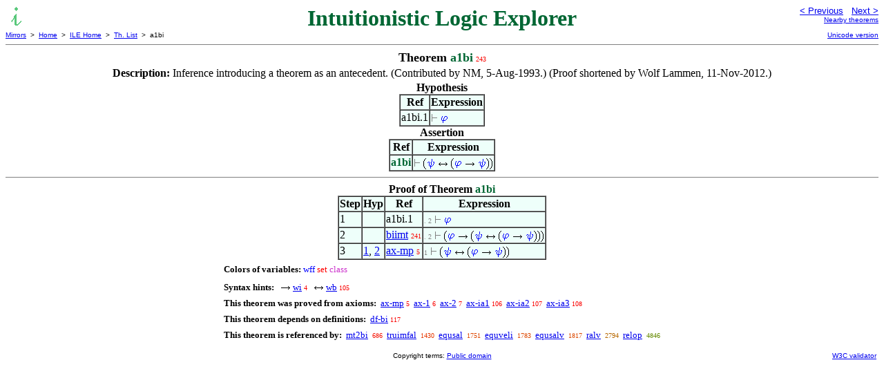

--- FILE ---
content_type: text/html
request_url: https://us.metamath.org/ilegif/a1bi.html
body_size: 2717
content:
<!DOCTYPE HTML PUBLIC "-//W3C//DTD HTML 4.01 Transitional//EN"
    "http://www.w3.org/TR/html4/loose.dtd">
<HTML LANG="EN-US">
<HEAD>
<META HTTP-EQUIV="Content-Type" CONTENT="text/html; charset=iso-8859-1">
<META NAME="viewport" CONTENT="width=device-width, initial-scale=1.0">
<STYLE TYPE="text/css">
<!--
img { margin-bottom: -4px }
.r { font-family: "Arial Narrow";
     font-size: x-small;
   }
.i { font-family: "Arial Narrow";
     font-size: x-small;
     color: gray;
   }
-->
</STYLE>
<STYLE TYPE="text/css">
<!--
  .setvar { color: red; }
  .wff { color: blue; }
  .class { color: #C3C; }
  .symvar { border-bottom:1px dotted;color:#C3C}
  .typecode { color: gray }
  .hidden { color: gray }
  @font-face {
    font-family: XITSMath-Regular;
    src: url(xits-math.woff);
  }
  .math { font-family: XITSMath-Regular }
-->
</STYLE>
<LINK href="mmset.css" title="mmset"
    rel="stylesheet" type="text/css">
<LINK href="mmsetalt.css" title="mmsetalt"
    rel="alternate stylesheet" type="text/css">
<TITLE>a1bi - Intuitionistic Logic Explorer</TITLE>
<LINK REL="shortcut icon" HREF="favicon.ico" TYPE="image/x-icon">
</HEAD>
<BODY BGCOLOR="#FFFFFF">
<TABLE BORDER=0 CELLSPACING=0 CELLPADDING=0 WIDTH="100%">
  <TR>
    <TD ALIGN=LEFT VALIGN=TOP WIDTH="25%"><A HREF=
    "mmil.html"><IMG SRC="_icon-il.gif"
      BORDER=0
      ALT="ILE Home"
      TITLE="ILE Home"
      HEIGHT=32 WIDTH=32 ALIGN=TOP STYLE="margin-bottom:0px"></A>
    </TD>
    <TD ALIGN=CENTER COLSPAN=2 VALIGN=TOP><FONT SIZE="+3" COLOR="#006633"><B>
Intuitionistic Logic Explorer
      </B></FONT></TD>
    <TD ALIGN=RIGHT VALIGN=TOP WIDTH="25%">
      <FONT SIZE=-1 FACE=sans-serif>
      <A HREF="pm5.5.html">
      &lt; Previous</A>&nbsp;&nbsp;
      <A HREF="pm5.501.html">Next &gt;</A>
      </FONT><FONT FACE=sans-serif SIZE=-2>
      <BR><A HREF="mmtheorems3.html#a1bi">Nearby theorems</A>
      </FONT>
    </TD>
  </TR>
  <TR>
    <TD COLSPAN=2 ALIGN=LEFT VALIGN=TOP><FONT SIZE=-2
      FACE=sans-serif>
      <A HREF="../mm.html">Mirrors</A>&nbsp; &gt;
      &nbsp;<A HREF="../index.html">Home</A>&nbsp; &gt;
      &nbsp;<A HREF="mmil.html">ILE Home</A>&nbsp; &gt;
      &nbsp;<A HREF="mmtheorems.html">Th. List</A>&nbsp; &gt;
      &nbsp;a1bi
      </FONT>
    </TD>
    <TD COLSPAN=2 ALIGN=RIGHT VALIGN=TOP>
      <FONT SIZE=-2 FACE=sans-serif>

      <A HREF="../ileuni/a1bi.html">Unicode version</A>
      </FONT>
    </TD>
  </TR>
</TABLE>
<HR NOSHADE SIZE=1>
<CENTER><B><FONT SIZE="+1">Theorem <FONT
COLOR="#006633">a1bi</FONT></FONT></B>&nbsp;<SPAN CLASS=r
STYLE="color:#F90500">243</SPAN></CENTER>
<CENTER><TABLE><TR><TD ALIGN=LEFT><B>Description: </B>Inference introducing a
theorem as an antecedent.  (Contributed by NM,
       5-Aug-1993.)  (Proof shortened by Wolf Lammen,
11-Nov-2012.)</TD></TR></TABLE></CENTER>

<CENTER><TABLE BORDER CELLSPACING=0 BGCOLOR="#EEFFFA"
SUMMARY="Hypothesis">
<CAPTION><B>Hypothesis</B></CAPTION>
<TR><TH>Ref
</TH><TH>Expression</TH></TR>
<TR ALIGN=LEFT><TD>a1bi.1</TD><TD>
<IMG SRC='_vdash.gif' WIDTH=10 HEIGHT=19 ALT=' |-' TITLE='|-'> <IMG
SRC='_varphi.gif' WIDTH=11 HEIGHT=19 ALT=' ph' TITLE='ph'></TD></TR>
</TABLE></CENTER>
<CENTER><TABLE BORDER CELLSPACING=0 BGCOLOR="#EEFFFA"
SUMMARY="Assertion">
<CAPTION><B>Assertion</B></CAPTION>
<TR><TH>Ref
</TH><TH>Expression</TH></TR>
<TR ALIGN=LEFT><TD><FONT COLOR="#006633"><B>a1bi</B></FONT></TD><TD>
<IMG SRC='_vdash.gif' WIDTH=10 HEIGHT=19 ALT=' |-' TITLE='|-'> <IMG
SRC='lp.gif' WIDTH=5 HEIGHT=19 ALT=' (' TITLE='('><IMG SRC='_psi.gif' WIDTH=12
HEIGHT=19 ALT=' ps' TITLE='ps'> <IMG SRC='leftrightarrow.gif' WIDTH=15
HEIGHT=19 ALT=' &lt;-&gt;' TITLE='&lt;-&gt;'> <IMG SRC='lp.gif' WIDTH=5
HEIGHT=19 ALT=' (' TITLE='('><IMG SRC='_varphi.gif' WIDTH=11 HEIGHT=19 ALT='
ph' TITLE='ph'> <IMG SRC='to.gif' WIDTH=15 HEIGHT=19 ALT=' -&gt;'
TITLE='-&gt;'> <IMG SRC='_psi.gif' WIDTH=12 HEIGHT=19 ALT=' ps' TITLE='ps'><IMG
SRC='rp.gif' WIDTH=5 HEIGHT=19 ALT=' )' TITLE=')'><IMG SRC='rp.gif' WIDTH=5
HEIGHT=19 ALT=' )' TITLE=')'></TD></TR>
</TABLE></CENTER>


<HR NOSHADE SIZE=1>
<CENTER><TABLE BORDER CELLSPACING=0 BGCOLOR="#EEFFFA"
SUMMARY="Proof of theorem">
<CAPTION><B>Proof of Theorem <FONT
   COLOR="#006633">a1bi</FONT></B></CAPTION>
<TR><TH>Step</TH><TH>Hyp</TH><TH>Ref
</TH><TH>Expression</TH></TR>
<TR ALIGN=LEFT><TD>1</TD><TD>&nbsp;</TD><TD>a1bi.1</TD><TD><A NAME="1"></A>
<SPAN CLASS=i>. 2</SPAN>
<IMG SRC='_vdash.gif' WIDTH=10 HEIGHT=19 ALT=' |-' TITLE='|-'> <IMG
SRC='_varphi.gif' WIDTH=11 HEIGHT=19 ALT=' ph' TITLE='ph'></TD></TR>
<TR ALIGN=LEFT><TD>2</TD><TD>&nbsp;</TD><TD><A HREF="biimt.html"
TITLE="A wff is equivalent to itself with true antecedent. (Contributed by NM, 28-Jan-1996.)">biimt</A>&nbsp;<SPAN
CLASS=r STYLE="color:#F90400">241</SPAN></TD><TD><A NAME="2"></A>
<SPAN CLASS=i>. 2</SPAN>
<IMG SRC='_vdash.gif' WIDTH=10 HEIGHT=19 ALT=' |-' TITLE='|-'> <IMG
SRC='lp.gif' WIDTH=5 HEIGHT=19 ALT=' (' TITLE='('><IMG SRC='_varphi.gif'
WIDTH=11 HEIGHT=19 ALT=' ph' TITLE='ph'> <IMG SRC='to.gif' WIDTH=15 HEIGHT=19
ALT=' -&gt;' TITLE='-&gt;'> <IMG SRC='lp.gif' WIDTH=5 HEIGHT=19 ALT=' ('
TITLE='('><IMG SRC='_psi.gif' WIDTH=12 HEIGHT=19 ALT=' ps' TITLE='ps'> <IMG
SRC='leftrightarrow.gif' WIDTH=15 HEIGHT=19 ALT=' &lt;-&gt;' TITLE='&lt;-&gt;'>
<IMG SRC='lp.gif' WIDTH=5 HEIGHT=19 ALT=' (' TITLE='('><IMG SRC='_varphi.gif'
WIDTH=11 HEIGHT=19 ALT=' ph' TITLE='ph'> <IMG SRC='to.gif' WIDTH=15 HEIGHT=19
ALT=' -&gt;' TITLE='-&gt;'> <IMG SRC='_psi.gif' WIDTH=12 HEIGHT=19 ALT=' ps'
TITLE='ps'><IMG SRC='rp.gif' WIDTH=5 HEIGHT=19 ALT=' )' TITLE=')'><IMG
SRC='rp.gif' WIDTH=5 HEIGHT=19 ALT=' )' TITLE=')'><IMG SRC='rp.gif' WIDTH=5
HEIGHT=19 ALT=' )' TITLE=')'></TD></TR>
<TR ALIGN=LEFT><TD>3</TD><TD><A HREF="#1">1</A>, <A HREF="#2">2</A></TD><TD><A
HREF="ax-mp.html"
TITLE="Rule of Modus Ponens. The postulated inference rule of propositional calculus. See,...">ax-mp</A>&nbsp;<SPAN
CLASS=r STYLE="color:#FA0000">5</SPAN></TD><TD><A NAME="3"></A>
<SPAN CLASS=i>1</SPAN>
<IMG SRC='_vdash.gif' WIDTH=10 HEIGHT=19 ALT=' |-' TITLE='|-'> <IMG
SRC='lp.gif' WIDTH=5 HEIGHT=19 ALT=' (' TITLE='('><IMG SRC='_psi.gif' WIDTH=12
HEIGHT=19 ALT=' ps' TITLE='ps'> <IMG SRC='leftrightarrow.gif' WIDTH=15
HEIGHT=19 ALT=' &lt;-&gt;' TITLE='&lt;-&gt;'> <IMG SRC='lp.gif' WIDTH=5
HEIGHT=19 ALT=' (' TITLE='('><IMG SRC='_varphi.gif' WIDTH=11 HEIGHT=19 ALT='
ph' TITLE='ph'> <IMG SRC='to.gif' WIDTH=15 HEIGHT=19 ALT=' -&gt;'
TITLE='-&gt;'> <IMG SRC='_psi.gif' WIDTH=12 HEIGHT=19 ALT=' ps' TITLE='ps'><IMG
SRC='rp.gif' WIDTH=5 HEIGHT=19 ALT=' )' TITLE=')'><IMG SRC='rp.gif' WIDTH=5
HEIGHT=19 ALT=' )' TITLE=')'></TD></TR>
</TABLE></CENTER>
<CENTER><TABLE CELLSPACING=5><TR><TD ALIGN=LEFT><FONT SIZE=-1><B>Colors of
variables:</B>  <FONT COLOR="#0000FF">wff</FONT> <FONT
COLOR="#FF0000">set</FONT> <FONT COLOR="#CC33CC">class</FONT></FONT></TD></TR>
<TR><TD ALIGN=LEFT><FONT SIZE=-1><B>Syntax hints:</B>  &nbsp; <IMG SRC='to.gif'
WIDTH=15 HEIGHT=19 ALT=' -&gt;' TITLE='-&gt;'> <A
HREF="wi.html">wi</A>&nbsp;<SPAN CLASS=r STYLE="color:#FA0000">4</SPAN> &nbsp;
<IMG SRC='leftrightarrow.gif' WIDTH=15 HEIGHT=19 ALT=' &lt;-&gt;'
TITLE='&lt;-&gt;'> <A HREF="wb.html">wb</A>&nbsp;<SPAN CLASS=r
STYLE="color:#FA0200">105</SPAN></FONT></TD></TR>
<TR><TD ALIGN=LEFT><FONT SIZE=-1><B>This theorem was proved from axioms:</B>
&nbsp;<A HREF="ax-mp.html">ax-mp</A>&nbsp;<SPAN CLASS=r
STYLE="color:#FA0000">5</SPAN> &nbsp;<A HREF="ax-1.html">ax-1</A>&nbsp;<SPAN
CLASS=r STYLE="color:#FA0000">6</SPAN> &nbsp;<A
HREF="ax-2.html">ax-2</A>&nbsp;<SPAN CLASS=r STYLE="color:#FA0000">7</SPAN>
&nbsp;<A HREF="ax-ia1.html">ax-ia1</A>&nbsp;<SPAN CLASS=r
STYLE="color:#FA0200">106</SPAN> &nbsp;<A
HREF="ax-ia2.html">ax-ia2</A>&nbsp;<SPAN CLASS=r
STYLE="color:#FA0200">107</SPAN> &nbsp;<A
HREF="ax-ia3.html">ax-ia3</A>&nbsp;<SPAN CLASS=r
STYLE="color:#FA0200">108</SPAN></FONT></TD></TR>
<TR><TD ALIGN=LEFT><FONT SIZE=-1><B>This theorem depends on definitions:</B>
&nbsp;<A HREF="df-bi.html">df-bi</A>&nbsp;<SPAN CLASS=r
STYLE="color:#FA0200">117</SPAN></FONT></TD></TR>
<TR><TD ALIGN=LEFT><FONT SIZE=-1><B>This theorem is referenced by:</B> &nbsp;<A
HREF="mt2bi.html">mt2bi</A>
&nbsp;<SPAN CLASS=r STYLE="color:#F51100">686</SPAN> &nbsp;<A
HREF="truimfal.html">truimfal</A>
&nbsp;<SPAN CLASS=r STYLE="color:#E63800">1430</SPAN> &nbsp;<A
HREF="equsal.html">equsal</A>
&nbsp;<SPAN CLASS=r STYLE="color:#DD4700">1751</SPAN> &nbsp;<A
HREF="equveli.html">equveli</A>
&nbsp;<SPAN CLASS=r STYLE="color:#DC4800">1783</SPAN> &nbsp;<A
HREF="equsalv.html">equsalv</A>
&nbsp;<SPAN CLASS=r STYLE="color:#DB4900">1817</SPAN> &nbsp;<A
HREF="ralv.html">ralv</A>
&nbsp;<SPAN CLASS=r STYLE="color:#B66800">2794</SPAN> &nbsp;<A
HREF="relop.html">relop</A>
&nbsp;<SPAN CLASS=r STYLE="color:#658900">4846</SPAN></FONT></TD></TR>
</TABLE></CENTER>
<TABLE BORDER=0 WIDTH="100%">
<TR><TD WIDTH="25%">&nbsp;</TD>
<TD ALIGN=CENTER VALIGN=BOTTOM>
<FONT SIZE=-2 FACE=sans-serif>
Copyright terms:
<A HREF="../copyright.html#pd">Public domain</A>
</FONT></TD><TD ALIGN=RIGHT VALIGN=BOTTOM WIDTH="25%">
<FONT SIZE=-2 FACE=sans-serif>
<A HREF="http://validator.w3.org/check?uri=referer">
W3C validator</A>
</FONT></TD></TR></TABLE>
</BODY></HTML>
